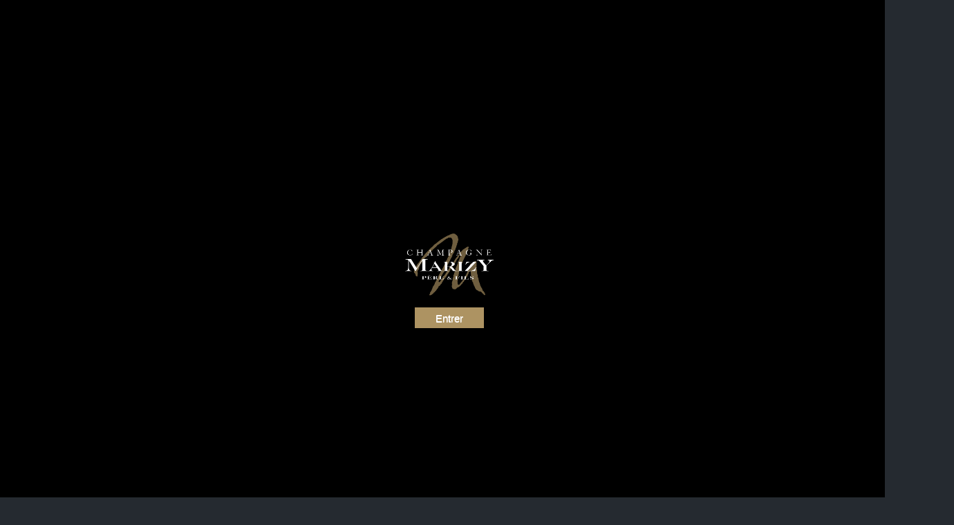

--- FILE ---
content_type: text/html; charset=utf-8
request_url: https://champagne-marizy.fr/en/new-products
body_size: 5909
content:
<!doctype html>
<html lang="en">

  <head>
    
      
  <meta charset="utf-8">


  <meta http-equiv="x-ua-compatible" content="ie=edge">



  <title>New products</title>
  <meta name="description" content="Our new products">
  <meta name="keywords" content="">
      
                  <link rel="alternate" href="https://champagne-marizy.fr/fr/nouveaux-produits" hreflang="fr">
                  <link rel="alternate" href="https://champagne-marizy.fr/en/new-products" hreflang="en-us">
        



  <meta name="viewport" content="width=device-width, initial-scale=1">



  <link rel="icon" type="image/vnd.microsoft.icon" href="/img/favicon.ico?1599746316">
  <link rel="shortcut icon" type="image/x-icon" href="/img/favicon.ico?1599746316">




  <link href="https://fonts.googleapis.com/css?family=Josefin+Sans" rel="stylesheet">
  <link href="https://fonts.googleapis.com/css?family=Kaushan+Script" rel="stylesheet">
  <link href="https://fonts.googleapis.com/css?family=Playfair+Display" rel="stylesheet">
    <link rel="stylesheet" href="https://champagne-marizy.fr/themes/classic/assets/cache/theme-4516cf33.css" type="text/css" media="all">




  

  <script type="text/javascript">
        var consentCID = "";
        var consentCName = "";
        var consentController = "https:\/\/champagne-marizy.fr\/en\/module\/eugeneraldatapro\/consents";
        var consentDate = "2026-01-23 07:26:17";
        var consentGID = false;
        var cookieText = "Cookie Policy";
        var eugdprID = "65";
        var modulesInCategories = ["1"];
        var no_cookie_popup = false;
        var prestashop = {"cart":{"products":[],"totals":{"total":{"type":"total","label":"Total","amount":0,"value":"\u20ac0.00"},"total_including_tax":{"type":"total","label":"Total (tax incl.)","amount":0,"value":"\u20ac0.00"},"total_excluding_tax":{"type":"total","label":"Total (tax excl.)","amount":0,"value":"\u20ac0.00"}},"subtotals":{"products":{"type":"products","label":"Subtotal","amount":0,"value":"\u20ac0.00"},"discounts":null,"shipping":{"type":"shipping","label":"Shipping","amount":0,"value":"Free"},"tax":null},"products_count":0,"summary_string":"0 items","vouchers":{"allowed":1,"added":[]},"discounts":[],"minimalPurchase":0,"minimalPurchaseRequired":""},"currency":{"name":"Euro","iso_code":"EUR","iso_code_num":"978","sign":"\u20ac"},"customer":{"lastname":null,"firstname":null,"email":null,"birthday":null,"newsletter":null,"newsletter_date_add":null,"optin":null,"website":null,"company":null,"siret":null,"ape":null,"is_logged":false,"gender":{"type":null,"name":null},"addresses":[]},"language":{"name":"English (English)","iso_code":"en","locale":"en-US","language_code":"en-us","is_rtl":"0","date_format_lite":"m\/d\/Y","date_format_full":"m\/d\/Y H:i:s","id":2},"page":{"title":"","canonical":null,"meta":{"title":"New products","description":"Our new products","keywords":"","robots":"index"},"page_name":"new-products","body_classes":{"lang-en":true,"lang-rtl":false,"country-FR":true,"currency-EUR":true,"layout-left-column":true,"page-new-products":true,"tax-display-enabled":true},"admin_notifications":[]},"shop":{"name":"champagne-marizy","logo":"\/img\/champagne-marizy-logo-1550481529.jpg","stores_icon":"\/img\/logo_stores.png","favicon":"\/img\/favicon.ico"},"urls":{"base_url":"https:\/\/champagne-marizy.fr\/","current_url":"https:\/\/champagne-marizy.fr\/en\/new-products","shop_domain_url":"https:\/\/champagne-marizy.fr","img_ps_url":"https:\/\/champagne-marizy.fr\/img\/","img_cat_url":"https:\/\/champagne-marizy.fr\/img\/c\/","img_lang_url":"https:\/\/champagne-marizy.fr\/img\/l\/","img_prod_url":"https:\/\/champagne-marizy.fr\/img\/p\/","img_manu_url":"https:\/\/champagne-marizy.fr\/img\/m\/","img_sup_url":"https:\/\/champagne-marizy.fr\/img\/su\/","img_ship_url":"https:\/\/champagne-marizy.fr\/img\/s\/","img_store_url":"https:\/\/champagne-marizy.fr\/img\/st\/","img_col_url":"https:\/\/champagne-marizy.fr\/img\/co\/","img_url":"https:\/\/champagne-marizy.fr\/themes\/classic\/assets\/img\/","css_url":"https:\/\/champagne-marizy.fr\/themes\/classic\/assets\/css\/","js_url":"https:\/\/champagne-marizy.fr\/themes\/classic\/assets\/js\/","pic_url":"https:\/\/champagne-marizy.fr\/upload\/","pages":{"address":"https:\/\/champagne-marizy.fr\/en\/address","addresses":"https:\/\/champagne-marizy.fr\/en\/addresses","authentication":"https:\/\/champagne-marizy.fr\/en\/login","cart":"https:\/\/champagne-marizy.fr\/en\/cart","category":"https:\/\/champagne-marizy.fr\/en\/index.php?controller=category","cms":"https:\/\/champagne-marizy.fr\/en\/index.php?controller=cms","contact":"https:\/\/champagne-marizy.fr\/en\/contact-us","discount":"https:\/\/champagne-marizy.fr\/en\/discount","guest_tracking":"https:\/\/champagne-marizy.fr\/en\/guest-tracking","history":"https:\/\/champagne-marizy.fr\/en\/order-history","identity":"https:\/\/champagne-marizy.fr\/en\/identity","index":"https:\/\/champagne-marizy.fr\/en\/","my_account":"https:\/\/champagne-marizy.fr\/en\/my-account","order_confirmation":"https:\/\/champagne-marizy.fr\/en\/order-confirmation","order_detail":"https:\/\/champagne-marizy.fr\/en\/index.php?controller=order-detail","order_follow":"https:\/\/champagne-marizy.fr\/en\/order-follow","order":"https:\/\/champagne-marizy.fr\/en\/order","order_return":"https:\/\/champagne-marizy.fr\/en\/index.php?controller=order-return","order_slip":"https:\/\/champagne-marizy.fr\/en\/credit-slip","pagenotfound":"https:\/\/champagne-marizy.fr\/en\/page-not-found","password":"https:\/\/champagne-marizy.fr\/en\/password-recovery","pdf_invoice":"https:\/\/champagne-marizy.fr\/en\/index.php?controller=pdf-invoice","pdf_order_return":"https:\/\/champagne-marizy.fr\/en\/index.php?controller=pdf-order-return","pdf_order_slip":"https:\/\/champagne-marizy.fr\/en\/index.php?controller=pdf-order-slip","prices_drop":"https:\/\/champagne-marizy.fr\/en\/prices-drop","product":"https:\/\/champagne-marizy.fr\/en\/index.php?controller=product","search":"https:\/\/champagne-marizy.fr\/en\/search","sitemap":"https:\/\/champagne-marizy.fr\/en\/Sitemap","stores":"https:\/\/champagne-marizy.fr\/en\/stores","supplier":"https:\/\/champagne-marizy.fr\/en\/supplier","register":"https:\/\/champagne-marizy.fr\/en\/login?create_account=1","order_login":"https:\/\/champagne-marizy.fr\/en\/order?login=1"},"alternative_langs":{"fr":"https:\/\/champagne-marizy.fr\/fr\/nouveaux-produits","en-us":"https:\/\/champagne-marizy.fr\/en\/new-products"},"theme_assets":"\/themes\/classic\/assets\/","actions":{"logout":"https:\/\/champagne-marizy.fr\/en\/?mylogout="},"no_picture_image":{"bySize":{"small_default":{"url":"https:\/\/champagne-marizy.fr\/img\/p\/en-default-small_default.jpg","width":98,"height":98},"cart_default":{"url":"https:\/\/champagne-marizy.fr\/img\/p\/en-default-cart_default.jpg","width":125,"height":125},"home_default":{"url":"https:\/\/champagne-marizy.fr\/img\/p\/en-default-home_default.jpg","width":250,"height":250},"vc_media_gite":{"url":"https:\/\/champagne-marizy.fr\/img\/p\/en-default-vc_media_gite.jpg","width":320,"height":320},"medium_default":{"url":"https:\/\/champagne-marizy.fr\/img\/p\/en-default-medium_default.jpg","width":452,"height":452},"large_default":{"url":"https:\/\/champagne-marizy.fr\/img\/p\/en-default-large_default.jpg","width":800,"height":800}},"small":{"url":"https:\/\/champagne-marizy.fr\/img\/p\/en-default-small_default.jpg","width":98,"height":98},"medium":{"url":"https:\/\/champagne-marizy.fr\/img\/p\/en-default-vc_media_gite.jpg","width":320,"height":320},"large":{"url":"https:\/\/champagne-marizy.fr\/img\/p\/en-default-large_default.jpg","width":800,"height":800},"legend":""}},"configuration":{"display_taxes_label":true,"is_catalog":false,"show_prices":true,"opt_in":{"partner":true},"quantity_discount":{"type":"discount","label":"Discount"},"voucher_enabled":1,"return_enabled":0},"field_required":[],"breadcrumb":{"links":[{"title":"Home","url":"https:\/\/champagne-marizy.fr\/en\/"}],"count":1},"link":{"protocol_link":"https:\/\/","protocol_content":"https:\/\/"},"time":1769192777,"static_token":"5827d160268d50d8d8d40a4528d2d6ae","token":"2d6f68d794c12405f6109ac869423465"};
        var psversion = "1.7";
      </script>



  <script type="text/javascript">var SdsJsOnLoadActions = [];window.onload=function(){ $.each(SdsJsOnLoadActions, function(k, func){ func.call(); }); };</script>
<div id="eugdpr_modal" class="eugdpr_modal">
    <div class="eugdpr-modal-dialog">
        <div class="eugdpr-modal-body">
            <div class="eugdpr-modal-header">
                <span class="eugdpr-modal-close">×</span>
            </div>
            <div class="eugdpr-tabs-left">
                <img src="/modules/eugeneraldatapro/views/img/gdpr-logo.png" id="eugdpr-modal-logo" />
				<ul class="eugdpr-nav-tabs">
					<li class="active"><a href="#home" data-toggle="tab" data-tab-index="0"><i class="material-icons">notifications</i>Privacy Overview</a></li>
                                                                				</ul>
			</div>
            <div class="eugdpr-tabs-right">
                <div class="eugdpr-tab-content">
                    <div class="eugdpr-tab-pane active" id="home" data-tab-index="0">                
                        <div class="">
                            <h3>Privacy Overview</h3>
                            <p> <p>This website uses cookies so that we can provide you with the best user experience possible. Cookie information is stored in your browser and performs functions such as recognising you when you return to our website and helping our team to understand which sections of the website you find most interesting and useful.</p>  </p>
                            <p>You can adjust all of your cookie settings by navigating the tabs on the left hand side.</p>
                        </div>
                    </div>
                                            <div class="eugdpr-tab-pane" id="Necessary" data-tab-index="1"> 
                            <div class="eugdpr-tab-Necessary">
                                
                                                                                                                                                                                                        <table class="eugdpr-table table-Necessary">
                                    <tr>
                                        <th>Cookie Name</th>
                                        <th>Accept</th>
                                    </tr>
                                                                    </table>
                            </div>
                        </div>
                                    </div>
                <div class="eugdpr-modal-footer">
                    <div class="eugdpr-allow-buttons">
                        <a target="_blank" id="eugdpr_info" href="https://champagne-marizy.fr/en/module/eugeneraldatapro/informations" role="button">RGPD</a>
                        <button type="button" id="eugdpr_allowall">Allow All</button>
                        <button type="button"  id="eugdpr_allow">Accept</button>
                    </div>
                    <div class="eugdpr-info-button">
    
                    </div>
                </div>
            </div>
        </div>
    </div>
</div>
<div id="boxes" class="row">
  <div id="dialog" class="window col-md-5 col-sm-12">
    <img style="width: 25%;height: 50%;" src="https://champagne-marizy.fr/img//champagne-marizy-logo-1550481529.jpg">
    <p></p>
    <input type="submit" value="Entrer" onclick="creaCook()" class="close" id="bouton_submit" style="font-size:15px;float:none;margin-top:15px;color:#fff;opacity:1;background-image:none;"/>
  </div>
</div>
<!-- Masque pour couvrir la totalit� de l'�cran -->
<div id="mask"></div>
</div>



<div id="_desktop_user_info">
  <div class="user-info">
          <a
        href="https://champagne-marizy.fr/en/my-account"
        title="Log in to your customer account"
        rel="nofollow"
      >
        <i class="material-icons">&#xE7FF;</i>
        <span class="hidden-sm-down">Sign in</span>
      </a>
      </div>
</div>

<div id="_desktop_language_selector">
  <div class="language-selector-wrapper">
        <div class="language-selector dropdown js-dropdown">
      <button data-toggle="dropdown" class="hidden-sm-down btn-unstyle" aria-haspopup="true" aria-expanded="false" aria-label="Language dropdown">
        <span class="expand-more">English</span>
        <i class="material-icons expand-more">&#xE5C5;</i>
      </button>
      <ul class="dropdown-menu hidden-sm-down" aria-labelledby="language-selector-label">
                  <li >
            <a href="https://champagne-marizy.fr/fr/nouveaux-produits" class="dropdown-item">Français</a>
          </li>
                  <li  class="current" >
            <a href="https://champagne-marizy.fr/en/new-products" class="dropdown-item">English</a>
          </li>
              </ul>
      <select class="link hidden-md-up" aria-labelledby="language-selector-label">
                  <option value="https://champagne-marizy.fr/fr/nouveaux-produits"> Français </option>
                  <option value="https://champagne-marizy.fr/en/new-products" selected="selected"> English </option>
              </select>
    </div>
  </div>
</div>
<div id="_desktop_user_info">
  <div class="user-info">
          <a
        href="https://champagne-marizy.fr/en/my-account"
        title="Log in to your customer account"
        rel="nofollow"
      >
        <i class="material-icons">&#xE7FF;</i>
        <span class="hidden-sm-down">Sign in</span>
      </a>
      </div>
</div>
<div id="_desktop_cart">
  <div class="blockcart cart-preview inactive" data-refresh-url="//champagne-marizy.fr/en/module/ps_shoppingcart/ajax">
    <div class="header">
              <i class="material-icons shopping-cart">shopping_cart</i>
                <span class="cart-products-count">(0)</span>
          </div>
  </div>
</div>




    
  </head>

  <body id="new-products" class="lang-en country-fr currency-eur layout-left-column page-new-products tax-display-enabled">

    
      
    

    <main>
        <div id="background-fixed"></div>
      
              

      <header id="header">
        
                  
                                                                                                                                                                                                  


  <div class="header-top">
    <div class="container">
       <div class="row">

        <div class=" header-menu col-md-12 col-sm-12 position-static">
          <div class=" col-md-2 hidden-sm-down" id="_desktop_logo">
                          <h1>
                <a href="https://champagne-marizy.fr/">
                  <img class="logo img-responsive" src="/img/champagne-marizy-logo-1550481529.jpg" alt="champagne-marizy">
                </a>
              </h1>
                      </div>
          

<div class="menu js-top-menu position-static hidden-sm-down" id="_desktop_top_menu">
    
        <div class="hidden-md-up">
       <button class="btn btn-mobile-menu" type="button" data-toggle="collapse" data-target="#mobile_menu" aria-expanded="false" aria-controls="multiCollapseExample2"><i class="material-icons d-inline">&#xE5D2;</i></button>

      <div class="collapse" id="mobile_menu">
          <ul class="mobile-menu" id="top-menu" data-depth="0">
          
           
              <li class="link" id="lnk-home">
                              <a
                  class="dropdown-item"
                  href="http://champagne-marizy.fr/en" data-depth="0"
                                  >
                                    Home
                </a>
                              </li>
          
           
              <li class="cms-page" id="cms-page-9">
                              <a
                  class="dropdown-item"
                  href="https://champagne-marizy.fr/en/content/9-nos-champagnes" data-depth="0"
                                  >
                                    Our Champagnes
                </a>
                              </li>
          
           
              <li class="cms-page" id="cms-page-6">
                              <a
                  class="dropdown-item"
                  href="https://champagne-marizy.fr/en/content/6-le-gite" data-depth="0"
                                  >
                                    Cottage
                </a>
                              </li>
          
           
              <li class="cms-page" id="cms-page-8">
                              <a
                  class="dropdown-item"
                  href="https://champagne-marizy.fr/en/content/8-la-maison" data-depth="0"
                                  >
                                    About us
                </a>
                              </li>
          
           
              <li class="link" id="lnk-contact">
                              <a
                  class="dropdown-item"
                  href="http://champagne-marizy.fr/en/contact-us" data-depth="0"
                                  >
                                    Contact
                </a>
                              </li>
                    </ul>
        
      </div>
    </div>

    <div class="row hidden-sm-down">
      <div class="col-md-4">

        <ul class="top-menu" id="top-menu" data-depth="0">
        
                      <li class="link" id="lnk-home">
                          <a
                class="dropdown-item"
                href="http://champagne-marizy.fr/en" data-depth="0"
                              >
                                Home
              </a>
                          </li>
                     
                      <li class="cms-page" id="cms-page-9">
                          <a
                class="dropdown-item"
                href="https://champagne-marizy.fr/en/content/9-nos-champagnes" data-depth="0"
                              >
                                Our Champagnes
              </a>
                          </li>
                     
                      <li class="cms-page" id="cms-page-6">
                          <a
                class="dropdown-item"
                href="https://champagne-marizy.fr/en/content/6-le-gite" data-depth="0"
                              >
                                Cottage
              </a>
                          </li>
                     
                  
                          </ul>

      </div>
      <div class="col-md-4" style="text-align: center;">
                <a href="https://champagne-marizy.fr/">
          <img class="logo img-responsive" src="/img/champagne-marizy-logo-1550481529.jpg" alt="champagne-marizy" style="width:200px;">
        </a>
              </div>
      <div class="col-md-4">
        <ul class="top-menu" id="top-menu" data-depth="0">
        
                  
                  
                  
                      <li class="cms-page" id="cms-page-8">
                          <a
                class="dropdown-item"
                href="https://champagne-marizy.fr/en/content/8-la-maison" data-depth="0"
                              >
                                About us
              </a>
                          </li>
                     
                      <li class="link" id="lnk-contact">
                          <a
                class="dropdown-item"
                href="http://champagne-marizy.fr/en/contact-us" data-depth="0"
                              >
                                Contact
              </a>
                          </li>
                             </ul>
      </div>
    </div>
      

    
    <div class="clearfix"></div>
</div>

          <div class="clearfix"></div>
        </div>
      </div>
      <div id="mobile_top_menu_wrapper" class="row hidden-md-up">
        <div class="js-top-menu mobile" id="_mobile_top_menu"></div>
        <div class="js-top-menu-bottom">
          <div id="_mobile_currency_selector"></div>
          <div id="_mobile_language_selector"></div>
          <div id="_mobile_contact_link"></div>
        </div>
      </div>
    </div>
  </div>
  

        
      </header>

      
        
<aside id="notifications">
  <div class="container">
    
    
    
      </div>
</aside>
      

      <section id="wrapper">
        
        <div class="container">
          
                                                                                                                                    

          
            <div id="left-column" class="col-xs-12 col-sm-4 col-md-3">
                              

<div class="block-categories hidden-sm-down">
  <ul class="category-top-menu">
    <li><a class="text-uppercase h6" href="https://champagne-marizy.fr/en/2-accueil">Home</a></li>
    <li>
  <ul class="category-sub-menu"><li data-depth="0"><a href="https://champagne-marizy.fr/en/10-our-champagnes">Our Champagnes</a></li><li data-depth="0"><a href="https://champagne-marizy.fr/en/11-nos-ratafias">Nos Ratafias</a></li></ul></li>
  </ul>
</div>
<div id="search_filters_wrapper" class="hidden-sm-down">
  <div id="search_filter_controls" class="hidden-md-up">
      <span id="_mobile_search_filters_clear_all"></span>
      <button class="btn btn-secondary ok">
        <i class="material-icons rtl-no-flip">&#xE876;</i>
        OK
      </button>
  </div>
  
</div>

                          </div>
          

          
  <div id="content-wrapper" class="left-column col-xs-12 col-sm-8 col-md-9">
    
    
  <section id="main">

    
      <h2 class="h2">New products</h2>
    

    <section id="products">
      
        <section id="content" class="page-content page-not-found">
  

    <h4>Sorry for the inconvenience.</h4>
    <p>Search again what you are looking for</p>

    
      <!-- Block search module TOP -->
<div id="search_widget" class="search-widget" data-search-controller-url="//champagne-marizy.fr/en/search">
	<form method="get" action="//champagne-marizy.fr/en/search">
		<input type="hidden" name="controller" value="search">
		<input type="text" name="s" value="" placeholder="Search our catalog" aria-label="Search">
		<button type="submit">
			<i class="material-icons search">&#xE8B6;</i>
      <span class="hidden-xl-down">Search</span>
		</button>
	</form>
</div>
<!-- /Block search module TOP -->

    

    
      
    

  
</section>

          </section>

  </section>

    
  </div>


          
        </div>
        
      </section>

      <footer id="footer">
        
          
<div class="container">
  <div class="row" >
    
      
    
  </div>
</div>
<div class="footer-container" style="width:calc(100% + 100px); clear:both; display:block; overflow:hidden;">
  <div class="container">
    <div class="row">
      <img src="//champagne-marizy.fr/modules/jscomposer/uploads/hve.png" class="hve">
      
        <div class="col-md-4 links">
  <div class="row">
      <div class="col-md-6 wrapper">
      <p class="h3 hidden-sm-down">Products</p>
            <div class="title clearfix hidden-md-up" data-target="#footer_sub_menu_45681" data-toggle="collapse">
        <span class="h3">Products</span>
        <span class="float-xs-right">
          <span class="navbar-toggler collapse-icons">
            <i class="material-icons add">&#xE313;</i>
            <i class="material-icons remove">&#xE316;</i>
          </span>
        </span>
      </div>
      <ul id="footer_sub_menu_45681" class="collapse">
                  <li>
            <a
                id="link-product-page-prices-drop-1"
                class="cms-page-link"
                href="https://champagne-marizy.fr/en/prices-drop"
                title="Our special products"
                            >
              Prices drop
            </a>
          </li>
                  <li>
            <a
                id="link-product-page-new-products-1"
                class="cms-page-link"
                href="https://champagne-marizy.fr/en/new-products"
                title="Our new products"
                            >
              New products
            </a>
          </li>
                  <li>
            <a
                id="link-product-page-best-sales-1"
                class="cms-page-link"
                href="https://champagne-marizy.fr/en/best-sales"
                title="Our best sales"
                            >
              Best sales
            </a>
          </li>
              </ul>
    </div>
      <div class="col-md-6 wrapper">
      <p class="h3 hidden-sm-down">Our company</p>
            <div class="title clearfix hidden-md-up" data-target="#footer_sub_menu_47723" data-toggle="collapse">
        <span class="h3">Our company</span>
        <span class="float-xs-right">
          <span class="navbar-toggler collapse-icons">
            <i class="material-icons add">&#xE313;</i>
            <i class="material-icons remove">&#xE316;</i>
          </span>
        </span>
      </div>
      <ul id="footer_sub_menu_47723" class="collapse">
                  <li>
            <a
                id="link-cms-page-1-2"
                class="cms-page-link"
                href="https://champagne-marizy.fr/en/content/1-livraison"
                title="Nos conditions de livraison"
                            >
              Livraison
            </a>
          </li>
                  <li>
            <a
                id="link-cms-page-2-2"
                class="cms-page-link"
                href="https://champagne-marizy.fr/en/content/2-mentions-legales"
                title="Mentions légales"
                            >
              Mentions légales
            </a>
          </li>
                  <li>
            <a
                id="link-cms-page-3-2"
                class="cms-page-link"
                href="https://champagne-marizy.fr/en/content/3-conditions-utilisation"
                title="Nos conditions d&#039;utilisation"
                            >
              Conditions d&#039;utilisation
            </a>
          </li>
                  <li>
            <a
                id="link-cms-page-4-2"
                class="cms-page-link"
                href="https://champagne-marizy.fr/en/content/4-a-propos"
                title="En savoir plus sur notre entreprise"
                            >
              A propos
            </a>
          </li>
                  <li>
            <a
                id="link-static-page-contact-2"
                class="cms-page-link"
                href="https://champagne-marizy.fr/en/contact-us"
                title="Use our form to contact us"
                            >
              Contact us
            </a>
          </li>
                  <li>
            <a
                id="link-static-page-sitemap-2"
                class="cms-page-link"
                href="https://champagne-marizy.fr/en/Sitemap"
                title="Lost ? Find what your are looking for"
                            >
              Sitemap
            </a>
          </li>
                  <li>
            <a
                id="link-static-page-stores-2"
                class="cms-page-link"
                href="https://champagne-marizy.fr/en/stores"
                title=""
                            >
              Stores
            </a>
          </li>
              </ul>
    </div>
    </div>
</div>
<div id="block_myaccount_infos" class="col-md-2 links wrapper">
  <p class="h3 myaccount-title hidden-sm-down">
    <a class="text-uppercase" href="https://champagne-marizy.fr/en/my-account" rel="nofollow">
      Your account
    </a>
  </p>
  <div class="title clearfix hidden-md-up" data-target="#footer_account_list" data-toggle="collapse">
    <span class="h3">Your account</span>
    <span class="float-xs-right">
      <span class="navbar-toggler collapse-icons">
        <i class="material-icons add">&#xE313;</i>
        <i class="material-icons remove">&#xE316;</i>
      </span>
    </span>
  </div>
  <ul class="account-list collapse" id="footer_account_list">
            <li>
          <a href="https://champagne-marizy.fr/en/identity" title="Personal info" rel="nofollow">
            Personal info
          </a>
        </li>
            <li>
          <a href="https://champagne-marizy.fr/en/order-history" title="Orders" rel="nofollow">
            Orders
          </a>
        </li>
            <li>
          <a href="https://champagne-marizy.fr/en/credit-slip" title="Credit slips" rel="nofollow">
            Credit slips
          </a>
        </li>
            <li>
          <a href="https://champagne-marizy.fr/en/addresses" title="Addresses" rel="nofollow">
            Addresses
          </a>
        </li>
            <li>
          <a href="https://champagne-marizy.fr/en/discount" title="Vouchers" rel="nofollow">
            Vouchers
          </a>
        </li>
        
	</ul>
</div>
<div class="block-contact col-md-4 links wrapper">
  <div class="hidden-sm-down">
    <p class="h4 text-uppercase block-contact-title">Store information</p>
      champagne-marizy<br />65 rue du Bois des jots<br />51480 Cumières<br />France
              <br>
                Call us: <span>06 07 30 34 91</span>
                          <br>
                Email us: <a href="mailto:contact@champagne-marizy.fr" class="dropdown">contact@champagne-marizy.fr</a>
        </div>
  <div class="hidden-md-up">
    <div class="title">
      <a class="h3" href="https://champagne-marizy.fr/en/stores">Store information</a>
    </div>
  </div>
</div>
                                    <div id="eugdpr_contact_form_checkbox" style="display: none;">
                <div class="form-group row eugdpr_contact_form_checkbox_row">
                    <label class="col-md-3 form-control-label">&nbsp;</label>
                    <div class="col-md-9">
                        <label for="eugdpr-label"><input type="checkbox" id="eugdpr-accept" name="eugdpr-accept" required="required" /> I allow usage of the personal data above for order-related actions, including sharing them with carriers or payment processors, if needed  <a target="_blank" href="https://champagne-marizy.fr/en/module/eugeneraldatapro/informations">(More info)</a></label>
                    </div>
                </div>
            </div>
                                <div id="eugdpr_newsletter_form_checkbox" style="display: none;">
                <div class="form-group row eugdpr_newsletter_form_checkbox_row eugdpr_newsletter_form_checkbox_row_17">
                    <div class="col-xs-12">
                        <label for="eugdpr-label"> <input type="checkbox" id="eugdpr-accept" name="eugdpr-accept" required="required" /> I allow usage of the personal data above for order-related actions, including sharing them with carriers or payment processors, if needed  <a target="_blank" href="https://champagne-marizy.fr/en/module/eugeneraldatapro/informations">(More info)</a></label>
                    </div>
                </div>
            </div>
                                <div id="eugdpr_address_form_checkbox" style="display: none;">
                <div class="form-group row eugdpr_address_form_checkbox_checkbox_row">
                    <label class="col-md-3 form-control-label">&nbsp;</label>
                    <div class="col-md-9">
                        <label for="eugdpr-label"><input type="checkbox" id="eugdpr-accept" name="eugdpr-accept" required="required" /> I allow usage of the personal data above for order-related actions, including sharing them with carriers or payment processors, if needed  <a target="_blank" href="https://champagne-marizy.fr/en/module/eugeneraldatapro/informations">(More info)</a></label>
                    </div>
                </div>
            </div>
                                <div id="eugdpr_order_form_checkbox" style="display: none;">
                <li>
                    <div class="float-xs-left">
                        <span class="custom-checkbox">
                            <input type="checkbox" id="eugdpr-accept" name="eugdpr-accept" required="required" />
                            <span><i class="material-icons rtl-no-flip checkbox-checked">&#xE5CA;</i></span>
                        </span>
                    </div>
                    <div class="condition-label">
                        <label class="eugdpr-terms" for="conditions_to_approve[eugdpr]">
                            I allow usage of the personal data above for order-related actions, including sharing them with carriers or payment processors, if needed  <a target="_blank" href="https://champagne-marizy.fr/en/module/eugeneraldatapro/informations">(More info)</a>
                        </label>
                    </div>
                </li>
            </div>
            
      
    </div>
    <div class="row">
      
        
      
    </div>
    </div>
  </div>
</div>
        
      </footer>

    </main>

    
        <script type="text/javascript" src="https://champagne-marizy.fr/themes/classic/assets/cache/bottom-68ec5a32.js" ></script>


    

    
      <div class="ever_errors" style="display: none;">
            <span id="ever_error_content">date_end inferior to now</span>
    </div>
    
  </body>

</html>